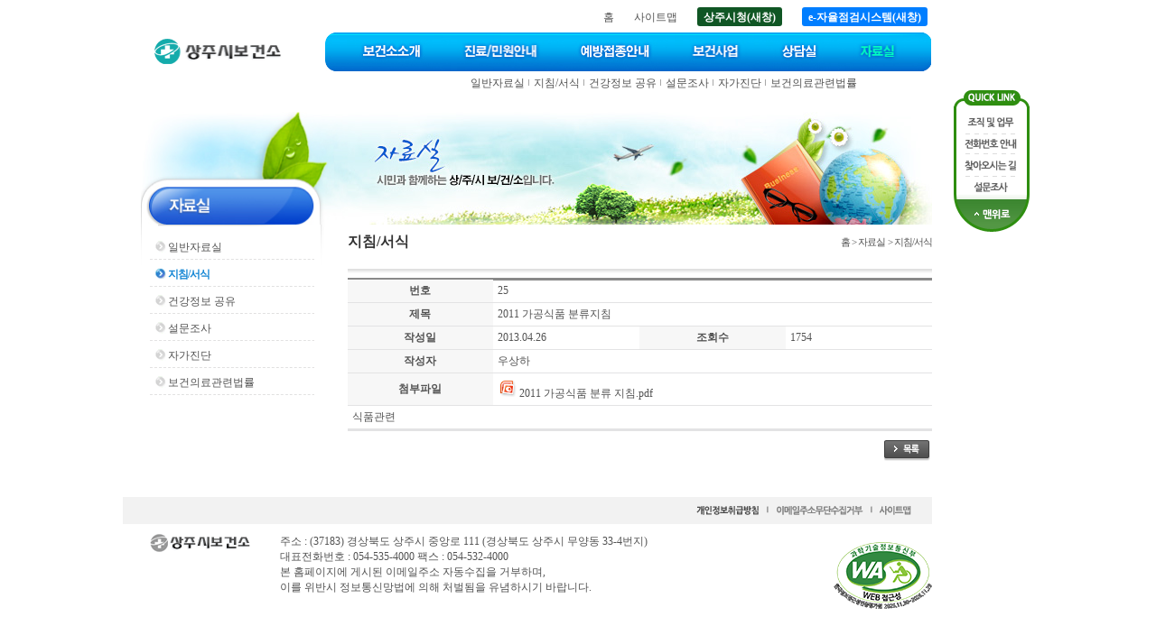

--- FILE ---
content_type: text/css
request_url: http://health.sangju.go.kr/css/data.css
body_size: 1297
content:

A.data_a:link {	COLOR: #525252; TEXT-DECORATION: none; }
A.data_a:visited {	COLOR: #525252;  TEXT-DECORATION: none; }
A.data_a:active {	COLOR: #525252;  TEXT-DECORATION: none; }
A.data_a:hover {	COLOR: #1486D4;  TEXT-DECORATION: underline; }


/* sidemenu2Depth **********/
#sidemenu ul { list-style: none; width: 15.189em; margin-left:0.83em; padding-top:0.83em;  }
#sidemenu ul li {  background: url(../img/include/snb_bg2.gif) no-repeat; }
#sidemenu ul li a { display: block; width: 13.446em; padding-left: 1.66em;COLOR: #525252;  text-decoration: none;LINE-HEIGHT: 2.5em ; }
#sidemenu ul li a.active, #sidemenu ul li a:hover { background: url(../img/data/menu_on.gif) no-repeat; color: #1486D4;font-weight: bold }
/* sidemenu3Depth **********/
#sidemenu ul ul { display: none; list-style: none; width: 14.11em; padding: 0.415em 0 0 0;  } /*  display: none; 춤추는것방지 */
#sidemenu ul ul li { background: url(../img/include/menu_icon.gif) no-repeat; }
#sidemenu ul ul li a { display: block; width: 13.28em;    margin-left:0px; color: #525252; font-weight: normal;  line-height: 1.494em; }
#sidemenu ul ul li a.active, #sidemenu ul ul li a:hover { background: url(../img/include/menu_icon1.gif) no-repeat; color: #6363BD; font-weight: normal;TEXT-DECORATION: underline;}




--- FILE ---
content_type: text/css
request_url: http://health.sangju.go.kr/css/popup.css?20200310
body_size: 3190
content:
#popup_box {
	float:right;
	background-color:#FFFFFF;
	border:1px solid #0756A0;
	z-index:22;
	position:absolute; 
	margin-left:205px; 
	top:95px;
}
#popup_box2 {
	float:right;
	background-color:#FFFFFF;
	border:1px solid #0756A0;
	z-index:999;
	position:absolute; 
	margin-left:205px; 
	top:95px;
}
#popup_box3 {
	float:right;
	background-color:#FFFFFF;
	border:1px solid #0756A0;
	z-index:999;
	position:absolute; 
	margin-left:205px; 
	top:95px;
}
#popup_box4 {
	float:right;
	background-color:#FFFFFF;
	border:1px solid #0756A0;
	z-index:999;
	position:absolute; 
	margin-left:205px; 
	top:95px;
}
#popup_box5 {
	float:right;
	background-color:#FFFFFF;
	border:1px solid #0756A0;
	z-index:999;
	position:absolute; 
	margin-left:205px; 
	top:95px;
}
#popup_box6 {
	float:right;
	background-color:#FFFFFF;
	border:1px solid #0756A0;
	z-index:999;
	position:absolute; 
	margin-left:205px; 
	top:95px;
}

#popup_box7 {
	float:right;
	background-color:#FFFFFF;
	border:1px solid #0756A0;
	z-index:999;
	position:absolute; 
	margin-left:205px; 
	top:95px;
}

#popup_box8 {
	float:right;
	background-color:#FFFFFF;
	border:1px solid #0756A0;
	z-index:999;
	position:absolute; 
	margin-left:205px; 
	top:95px;
}

#popup_box9 {
	float:right;
	background-color:#FFFFFF;
	border:1px solid #0756A0;
	z-index:999;
	position:absolute; 
	margin-left:205px; 
	top:95px;
}

#popup_box10 {
	float:right;
	background-color:#FFFFFF;
	border:1px solid #0756A0;
	z-index:999;
	position:absolute; 
	margin-left:205px; 
	top:95px;
}


#popup_box11 {
	float:right;
	background-color:#FFFFFF;
	border:1px solid #0756A0;
	z-index:999;
	position:absolute; 
	margin-left:205px; 
	top:95px;
}

#popup_box12 {
	float:right;
	background-color:#FFFFFF;
	border:1px solid #0756A0;
	z-index:999;
	position:absolute; 
	margin-left:205px; 
	top:95px;
}


#popup_layer_view1 {
	position:relative;
	width:300px;
	height:100px;
	clear:left;
/*
	top:129px;
	left:660px;
*/
	z-index:22;
}
#popup_layer_bg1 {
	position:absolute;
	top:0px;
	left:0px;
	z-index:23;
}
#popup_layer_subject1 {
	position:absolute;
	top:20px;
	left:0px;
	font-weight:bold;
	font-size:120%;
	width:300px;
	text-align:center;
	z-index:24;
}
#popup_layer_text1 {
	position:absolute;
	top:60px;
	left:0px;
	padding:0;
	padding-left:10px;
	width:290px;
	height:40px;
	z-index:25;
	text-align:left;
}
#popup_layer_foot1 {
	position:absolute;
	top:100px;
	left:0px;
	width:290px;
	height:25px;
	text-align:right;
	background-color:#FFFFFF;
	padding:0;
	padding-right:10px;
}
#popup_layer_foot1 a {
	text-decoration:none;
	color:#000000;
}

/* Popup*/
#PopupWrap{display:block;}
.PopupZone .pop_hidden{display:none;}
.PopupZone .popupTop{position:absolute; width:531px; margin-left:3px;padding:10px 0 3px 5px; z-index:300;border:1px solid #000000;background-color: #FFFFFF ;}
.PopupZone .RealPop{position:absolute;  width:536px; margin-left:3px;padding:33px 0 0 0; border:1px solid #000000;}
#popBn01{z-index:200;}
#popBn02, #popBn03, #popBn04, #popBn05{display:none; z-index:200;}


--- FILE ---
content_type: text/css
request_url: https://health.sangju.go.kr/css/data.css
body_size: 1297
content:

A.data_a:link {	COLOR: #525252; TEXT-DECORATION: none; }
A.data_a:visited {	COLOR: #525252;  TEXT-DECORATION: none; }
A.data_a:active {	COLOR: #525252;  TEXT-DECORATION: none; }
A.data_a:hover {	COLOR: #1486D4;  TEXT-DECORATION: underline; }


/* sidemenu2Depth **********/
#sidemenu ul { list-style: none; width: 15.189em; margin-left:0.83em; padding-top:0.83em;  }
#sidemenu ul li {  background: url(../img/include/snb_bg2.gif) no-repeat; }
#sidemenu ul li a { display: block; width: 13.446em; padding-left: 1.66em;COLOR: #525252;  text-decoration: none;LINE-HEIGHT: 2.5em ; }
#sidemenu ul li a.active, #sidemenu ul li a:hover { background: url(../img/data/menu_on.gif) no-repeat; color: #1486D4;font-weight: bold }
/* sidemenu3Depth **********/
#sidemenu ul ul { display: none; list-style: none; width: 14.11em; padding: 0.415em 0 0 0;  } /*  display: none; 춤추는것방지 */
#sidemenu ul ul li { background: url(../img/include/menu_icon.gif) no-repeat; }
#sidemenu ul ul li a { display: block; width: 13.28em;    margin-left:0px; color: #525252; font-weight: normal;  line-height: 1.494em; }
#sidemenu ul ul li a.active, #sidemenu ul ul li a:hover { background: url(../img/include/menu_icon1.gif) no-repeat; color: #6363BD; font-weight: normal;TEXT-DECORATION: underline;}


